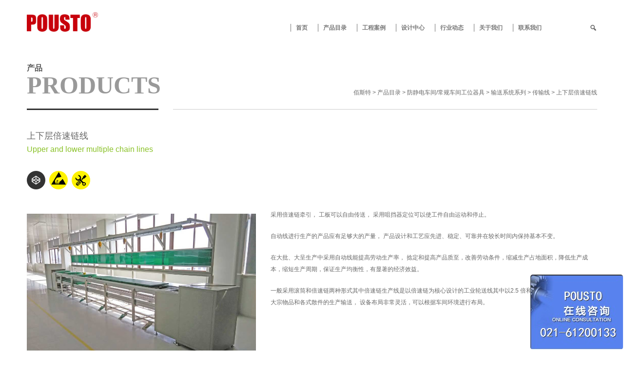

--- FILE ---
content_type: text/html; charset=UTF-8
request_url: http://www.pousto.com.cn/chanpin/chejiangongweiqiju/shusongxitongxilie/chuanshuxian/shangxiacengbeishulianxian/
body_size: 11954
content:
<!DOCTYPE html PUBLIC "-//W3C//DTD XHTML 1.0 Transitional//EN" "http://www.w3.org/TR/xhtml1/DTD/xhtml1-transitional.dtd">
<html xmlns="http://www.w3.org/1999/xhtml">

<head>
    <meta http-equiv="Content-Type" content="text/html; charset=utf-8" />
    <meta content="width=device-width, initial-scale=1, maximum-scale=1" name="viewport">
    <title>上下层倍数链线_佰斯特POUSTO</title>
    <meta name="keywords" content="上下层倍数链线_输送系统系列" />
    <meta name="description" content="自动线进行生产的产品应有足够大的产量， 产品设计和工艺应先进、稳定、可靠井在较长时间内保持基本不变。" />

    <link rel='dns-prefetch' href='//www.pousto.com.cn' />
<link rel='dns-prefetch' href='//s.w.org' />
<link rel="alternate" type="application/rss+xml" title="佰斯特 &raquo; 上下层倍速链线评论Feed" href="http://www.pousto.com.cn/chanpin/chejiangongweiqiju/shusongxitongxilie/chuanshuxian/shangxiacengbeishulianxian/feed/" />
		<script type="text/javascript">
			window._wpemojiSettings = {"baseUrl":"https:\/\/s.w.org\/images\/core\/emoji\/12.0.0-1\/72x72\/","ext":".png","svgUrl":"https:\/\/s.w.org\/images\/core\/emoji\/12.0.0-1\/svg\/","svgExt":".svg","source":{"concatemoji":"http:\/\/www.pousto.com.cn\/wp-includes\/js\/wp-emoji-release.min.js?ver=5.3.2"}};
			!function(e,a,t){var r,n,o,i,p=a.createElement("canvas"),s=p.getContext&&p.getContext("2d");function c(e,t){var a=String.fromCharCode;s.clearRect(0,0,p.width,p.height),s.fillText(a.apply(this,e),0,0);var r=p.toDataURL();return s.clearRect(0,0,p.width,p.height),s.fillText(a.apply(this,t),0,0),r===p.toDataURL()}function l(e){if(!s||!s.fillText)return!1;switch(s.textBaseline="top",s.font="600 32px Arial",e){case"flag":return!c([127987,65039,8205,9895,65039],[127987,65039,8203,9895,65039])&&(!c([55356,56826,55356,56819],[55356,56826,8203,55356,56819])&&!c([55356,57332,56128,56423,56128,56418,56128,56421,56128,56430,56128,56423,56128,56447],[55356,57332,8203,56128,56423,8203,56128,56418,8203,56128,56421,8203,56128,56430,8203,56128,56423,8203,56128,56447]));case"emoji":return!c([55357,56424,55356,57342,8205,55358,56605,8205,55357,56424,55356,57340],[55357,56424,55356,57342,8203,55358,56605,8203,55357,56424,55356,57340])}return!1}function d(e){var t=a.createElement("script");t.src=e,t.defer=t.type="text/javascript",a.getElementsByTagName("head")[0].appendChild(t)}for(i=Array("flag","emoji"),t.supports={everything:!0,everythingExceptFlag:!0},o=0;o<i.length;o++)t.supports[i[o]]=l(i[o]),t.supports.everything=t.supports.everything&&t.supports[i[o]],"flag"!==i[o]&&(t.supports.everythingExceptFlag=t.supports.everythingExceptFlag&&t.supports[i[o]]);t.supports.everythingExceptFlag=t.supports.everythingExceptFlag&&!t.supports.flag,t.DOMReady=!1,t.readyCallback=function(){t.DOMReady=!0},t.supports.everything||(n=function(){t.readyCallback()},a.addEventListener?(a.addEventListener("DOMContentLoaded",n,!1),e.addEventListener("load",n,!1)):(e.attachEvent("onload",n),a.attachEvent("onreadystatechange",function(){"complete"===a.readyState&&t.readyCallback()})),(r=t.source||{}).concatemoji?d(r.concatemoji):r.wpemoji&&r.twemoji&&(d(r.twemoji),d(r.wpemoji)))}(window,document,window._wpemojiSettings);
		</script>
		<style type="text/css">
img.wp-smiley,
img.emoji {
	display: inline !important;
	border: none !important;
	box-shadow: none !important;
	height: 1em !important;
	width: 1em !important;
	margin: 0 .07em !important;
	vertical-align: -0.1em !important;
	background: none !important;
	padding: 0 !important;
}
</style>
	<link rel='stylesheet' id='wp-block-library-css'  href='http://www.pousto.com.cn/wp-includes/css/dist/block-library/style.min.css?ver=5.3.2' type='text/css' media='all' />
<link rel='stylesheet' id='wp-pagenavi-css'  href='http://www.pousto.com.cn/wp-content/plugins/wp-pagenavi/pagenavi-css.css?ver=2.70' type='text/css' media='all' />
<link rel='stylesheet' id='megamenu-css'  href='http://www.pousto.com.cn/wp-content/uploads/maxmegamenu/style_zh_cn.css?ver=e3af60' type='text/css' media='all' />
<link rel='stylesheet' id='dashicons-css'  href='http://www.pousto.com.cn/wp-includes/css/dashicons.min.css?ver=5.3.2' type='text/css' media='all' />
<!--n2css--><script type='text/javascript' src='http://www.pousto.com.cn/wp-includes/js/jquery/jquery.js?ver=1.12.4-wp'></script>
<script type='text/javascript' src='http://www.pousto.com.cn/wp-includes/js/jquery/jquery-migrate.min.js?ver=1.4.1'></script>
<link rel='https://api.w.org/' href='http://www.pousto.com.cn/wp-json/' />
<link rel='prev' title='金属链板线' href='http://www.pousto.com.cn/chanpin/chejiangongweiqiju/shusongxitongxilie/chuanshuxian/jinshulianbanxian/' />
<link rel='next' title='上下层滚筒和皮带线' href='http://www.pousto.com.cn/chanpin/chejiangongweiqiju/shusongxitongxilie/chuanshuxian/shangxiacengguntonghepidaixian/' />
<link rel="canonical" href="http://www.pousto.com.cn/chanpin/chejiangongweiqiju/shusongxitongxilie/chuanshuxian/shangxiacengbeishulianxian/" />
<link rel='shortlink' href='http://www.pousto.com.cn/?p=1957' />
<link rel="alternate" type="application/json+oembed" href="http://www.pousto.com.cn/wp-json/oembed/1.0/embed?url=http%3A%2F%2Fwww.pousto.com.cn%2Fchanpin%2Fchejiangongweiqiju%2Fshusongxitongxilie%2Fchuanshuxian%2Fshangxiacengbeishulianxian%2F" />
<link rel="alternate" type="text/xml+oembed" href="http://www.pousto.com.cn/wp-json/oembed/1.0/embed?url=http%3A%2F%2Fwww.pousto.com.cn%2Fchanpin%2Fchejiangongweiqiju%2Fshusongxitongxilie%2Fchuanshuxian%2Fshangxiacengbeishulianxian%2F&#038;format=xml" />
<style type="text/css">/** Mega Menu CSS: fs **/</style>
    <script src="http://www.pousto.com.cn/wp-content/themes/webest360/js/jquery-1.9.1.min.js"></script>

    <link rel="stylesheet" type="text/css" href="http://www.pousto.com.cn/wp-content/themes/webest360/js/bootstrap.css" />
    <script type="text/javascript" src="http://www.pousto.com.cn/wp-content/themes/webest360/js/bootstrap.min.js"></script>

    <link href="https://cdn.bootcss.com/font-awesome/4.7.0/css/font-awesome.min.css" rel="stylesheet">
    <link href="http://www.pousto.com.cn/wp-content/themes/webest360/style.css" rel="stylesheet" type="text/css" />

<script>
var _hmt = _hmt || [];
(function() {
  var hm = document.createElement("script");
  hm.src = "https://hm.baidu.com/hm.js?477a7274f7b4003e7639ee56ac901f73";
  var s = document.getElementsByTagName("script")[0]; 
  s.parentNode.insertBefore(hm, s);
})();

(function(b,a,e,h,f,c,g,s){b[h]=b[h]||function(){(b[h].c=b[h].c||[]).push(arguments)};
b[h].s=!!c;g=a.getElementsByTagName(e)[0];s=a.createElement(e);
s.src="//s.union.360.cn/"+f+".js";s.defer=!0;s.async=!0;g.parentNode.insertBefore(s,g)
})(window,document,"script","_qha",421693,false);
</script>

</head>


<body>
    <header class="cls">
        <div class="hidden-sm hidden-xs col-md-3 np">
                            <h1 class="logo-title"><a href="/" class="logo">防静电工作台 · 佰斯特</a></h1>
                    </div>
        <div class="col-xs-12 col-sm-12 col-md-8 mega-wrap np">
            <div id="mega-menu-wrap-primary" class="mega-menu-wrap"><div class="mega-menu-toggle"><div class="mega-toggle-blocks-left"></div><div class="mega-toggle-blocks-center"></div><div class="mega-toggle-blocks-right"><div class='mega-toggle-block mega-menu-toggle-block mega-toggle-block-1' id='mega-toggle-block-1' tabindex='0'><span class='mega-toggle-label' role='button' aria-expanded='false'><span class='mega-toggle-label-closed'>MENU</span><span class='mega-toggle-label-open'>CLOSE</span></span></div></div></div><ul id="mega-menu-primary" class="mega-menu max-mega-menu mega-menu-horizontal mega-no-js" data-event="hover" data-effect="slide" data-effect-speed="200" data-effect-mobile="slide" data-effect-speed-mobile="200" data-panel-width="body" data-panel-inner-width="header" data-mobile-force-width="false" data-second-click="go" data-document-click="collapse" data-vertical-behaviour="standard" data-breakpoint="990" data-unbind="true"><li class='mega-menu-item mega-menu-item-type-custom mega-menu-item-object-custom mega-menu-item-home mega-align-bottom-left mega-menu-flyout mega-menu-item-73' id='mega-menu-item-73'><a class="mega-menu-link" href="http://www.pousto.com.cn/" tabindex="0">首页</a></li><li class='mega-menu-item mega-menu-item-type-taxonomy mega-menu-item-object-category mega-current-post-ancestor mega-menu-item-has-children mega-menu-megamenu mega-align-bottom-left mega-menu-grid mega-hide-on-mobile mega-disable-link mega-menu-item-181' id='mega-menu-item-181'><a class="mega-menu-link" tabindex="0" aria-haspopup="true" aria-expanded="false" role="button">产品目录<span class="mega-indicator"></span></a>
<ul class="mega-sub-menu">
<li class='mega-menu-row' id='mega-menu-181-0'>
	<ul class="mega-sub-menu">
<li class='mega-menu-column mega-menu-columns-4-of-12' id='mega-menu-181-0-0'>
		<ul class="mega-sub-menu">
<li class='mega-menu-item mega-menu-item-type-taxonomy mega-menu-item-object-category mega-current-post-ancestor mega-menu-item-has-children mega-disable-link mega-menu-item-760' id='mega-menu-item-760'><a class="mega-menu-link" tabindex="0">防静电车间/常规车间工位器具<span class="mega-indicator"></span></a>
			<ul class="mega-sub-menu">
<li class='mega-menu-item mega-menu-item-type-taxonomy mega-menu-item-object-category mega-menu-item-has-children mega-disable-link mega-menu-item-761' id='mega-menu-item-761'><a class="mega-menu-link" tabindex="0" aria-haspopup="true" aria-expanded="false" role="button">工作台车间系列<span class="mega-indicator"></span></a>
				<ul class="mega-sub-menu">
<li class='mega-menu-item mega-menu-item-type-taxonomy mega-menu-item-object-category mega-menu-item-767' id='mega-menu-item-767'><a class="mega-menu-link" href="http://www.pousto.com.cn/chanpin/chejiangongweiqiju/gongzuotaichejian/fangjingdiangongzuotai/">防静电工作台</a></li><li class='mega-menu-item mega-menu-item-type-taxonomy mega-menu-item-object-category mega-menu-item-765' id='mega-menu-item-765'><a class="mega-menu-link" href="http://www.pousto.com.cn/chanpin/chejiangongweiqiju/gongzuotaichejian/zhongxinggongzuotai/">重型工作台</a></li><li class='mega-menu-item mega-menu-item-type-taxonomy mega-menu-item-object-category mega-menu-item-764' id='mega-menu-item-764'><a class="mega-menu-link" href="http://www.pousto.com.cn/chanpin/chejiangongweiqiju/gongzuotaichejian/diandongshengjianggongzuotai/">电动升降工作台</a></li><li class='mega-menu-item mega-menu-item-type-taxonomy mega-menu-item-object-category mega-menu-item-766' id='mega-menu-item-766'><a class="mega-menu-link" href="http://www.pousto.com.cn/chanpin/chejiangongweiqiju/gongzuotaichejian/lvhejingongzuotai/">铝合金工作台</a></li><li class='mega-menu-item mega-menu-item-type-taxonomy mega-menu-item-object-category mega-menu-item-762' id='mega-menu-item-762'><a class="mega-menu-link" href="http://www.pousto.com.cn/chanpin/chejiangongweiqiju/gongzuotaichejian/buxiuganggongzuotai/">不锈钢工作台</a></li>				</ul>
</li><li class='mega-menu-item mega-menu-item-type-taxonomy mega-menu-item-object-category mega-current-post-ancestor mega-menu-item-has-children mega-disable-link mega-menu-item-780' id='mega-menu-item-780'><a class="mega-menu-link" tabindex="0" aria-haspopup="true" aria-expanded="false" role="button">输送系统系列<span class="mega-indicator"></span></a>
				<ul class="mega-sub-menu">
<li class='mega-menu-item mega-menu-item-type-taxonomy mega-menu-item-object-category mega-current-post-ancestor mega-current-menu-parent mega-current-post-parent mega-menu-item-785' id='mega-menu-item-785'><a class="mega-menu-link" href="http://www.pousto.com.cn/chanpin/chejiangongweiqiju/shusongxitongxilie/chuanshuxian/">传输线</a></li><li class='mega-menu-item mega-menu-item-type-taxonomy mega-menu-item-object-category mega-menu-item-791' id='mega-menu-item-791'><a class="mega-menu-link" href="http://www.pousto.com.cn/chanpin/chejiangongweiqiju/shusongxitongxilie/chuanshuxian-fujian/">传输线附件</a></li>				</ul>
</li><li class='mega-menu-item mega-menu-item-type-taxonomy mega-menu-item-object-category mega-menu-item-has-children mega-disable-link mega-menu-item-769' id='mega-menu-item-769'><a class="mega-menu-link" tabindex="0" aria-haspopup="true" aria-expanded="false" role="button">工作椅系列<span class="mega-indicator"></span></a>
				<ul class="mega-sub-menu">
<li class='mega-menu-item mega-menu-item-type-taxonomy mega-menu-item-object-category mega-menu-item-772' id='mega-menu-item-772'><a class="mega-menu-link" href="http://www.pousto.com.cn/chanpin/chejiangongweiqiju/gongzuoyixilie/fangjingdiangongzuoyi/">防静电工作椅</a></li>				</ul>
</li><li class='mega-menu-item mega-menu-item-type-taxonomy mega-menu-item-object-category mega-menu-item-has-children mega-disable-link mega-menu-item-792' id='mega-menu-item-792'><a class="mega-menu-link" tabindex="0" aria-haspopup="true" aria-expanded="false" role="button">防静电工具柜/置物柜/更衣柜系列<span class="mega-indicator"></span></a>
				<ul class="mega-sub-menu">
<li class='mega-menu-item mega-menu-item-type-taxonomy mega-menu-item-object-category mega-menu-item-1991' id='mega-menu-item-1991'><a class="mega-menu-link" href="http://www.pousto.com.cn/chanpin/chejiangongweiqiju/fangjingdiangongjugui-zhiwugui-ai/fangjingdiangongjugui/">防静电工具柜</a></li><li class='mega-menu-item mega-menu-item-type-taxonomy mega-menu-item-object-category mega-menu-item-1990' id='mega-menu-item-1990'><a class="mega-menu-link" href="http://www.pousto.com.cn/chanpin/chejiangongweiqiju/fangjingdiangongjugui-zhiwugui-ai/xinkuanfangjingdiangongjugui/">新款防静电工具柜</a></li><li class='mega-menu-item mega-menu-item-type-taxonomy mega-menu-item-object-category mega-menu-item-1988' id='mega-menu-item-1988'><a class="mega-menu-link" href="http://www.pousto.com.cn/chanpin/chejiangongweiqiju/fangjingdiangongjugui-zhiwugui-ai/chengzhongxinghuogui/">承重型货柜</a></li><li class='mega-menu-item mega-menu-item-type-taxonomy mega-menu-item-object-category mega-menu-item-1987' id='mega-menu-item-1987'><a class="mega-menu-link" href="http://www.pousto.com.cn/chanpin/chejiangongweiqiju/fangjingdiangongjugui-zhiwugui-ai/mijixinghuogui/">密集型货柜</a></li><li class='mega-menu-item mega-menu-item-type-taxonomy mega-menu-item-object-category mega-menu-item-1992' id='mega-menu-item-1992'><a class="mega-menu-link" href="http://www.pousto.com.cn/chanpin/chejiangongweiqiju/fangjingdiangongjugui-zhiwugui-ai/lingjiangui/">零件柜</a></li><li class='mega-menu-item mega-menu-item-type-taxonomy mega-menu-item-object-category mega-menu-item-1989' id='mega-menu-item-1989'><a class="mega-menu-link" href="http://www.pousto.com.cn/chanpin/chejiangongweiqiju/fangjingdiangongjugui-zhiwugui-ai/wenjiangui/">文件柜</a></li>				</ul>
</li><li class='mega-menu-item mega-menu-item-type-taxonomy mega-menu-item-object-category mega-menu-item-has-children mega-disable-link mega-menu-item-773' id='mega-menu-item-773'><a class="mega-menu-link" tabindex="0" aria-haspopup="true" aria-expanded="false" role="button">推车系列<span class="mega-indicator"></span></a>
				<ul class="mega-sub-menu">
<li class='mega-menu-item mega-menu-item-type-taxonomy mega-menu-item-object-category mega-menu-item-776' id='mega-menu-item-776'><a class="mega-menu-link" href="http://www.pousto.com.cn/chanpin/chejiangongweiqiju/tuichexilie/fangjingdiantuiche/">防静电推车</a></li><li class='mega-menu-item mega-menu-item-type-taxonomy mega-menu-item-object-category mega-menu-item-777' id='mega-menu-item-777'><a class="mega-menu-link" href="http://www.pousto.com.cn/chanpin/chejiangongweiqiju/tuichexilie/jingyintuiche/">静音推车</a></li><li class='mega-menu-item mega-menu-item-type-taxonomy mega-menu-item-object-category mega-menu-item-774' id='mega-menu-item-774'><a class="mega-menu-link" href="http://www.pousto.com.cn/chanpin/chejiangongweiqiju/tuichexilie/diytuiche/">DIY推车</a></li><li class='mega-menu-item mega-menu-item-type-taxonomy mega-menu-item-object-category mega-menu-item-775' id='mega-menu-item-775'><a class="mega-menu-link" href="http://www.pousto.com.cn/chanpin/chejiangongweiqiju/tuichexilie/fangjingdianzhouzhuanche/">防静电周转车</a></li>				</ul>
</li><li class='mega-menu-item mega-menu-item-type-taxonomy mega-menu-item-object-category mega-menu-item-779' id='mega-menu-item-779'><a class="mega-menu-link" href="http://www.pousto.com.cn/chanpin/chejiangongweiqiju/dianqixitong/">电气系统</a></li><li class='mega-menu-item mega-menu-item-type-taxonomy mega-menu-item-object-category mega-menu-item-778' id='mega-menu-item-778'><a class="mega-menu-link" href="http://www.pousto.com.cn/chanpin/chejiangongweiqiju/yanwujinghuaxitongxilie/">烟雾净化系统系列</a></li><li class='mega-menu-item mega-menu-item-type-taxonomy mega-menu-item-object-category mega-menu-item-768' id='mega-menu-item-768'><a class="mega-menu-link" href="http://www.pousto.com.cn/chanpin/chejiangongweiqiju/gongzuotaifujian/">工作台附件</a></li><li class='mega-menu-item mega-menu-item-type-taxonomy mega-menu-item-object-category mega-menu-item-has-children mega-menu-item-7353' id='mega-menu-item-7353'><a class="mega-menu-link" href="http://www.pousto.com.cn/chanpin/chejiangongweiqiju/guangxuepingtai/" aria-haspopup="true" aria-expanded="false">光学平台<span class="mega-indicator"></span></a>
				<ul class="mega-sub-menu">
<li class='mega-menu-item mega-menu-item-type-taxonomy mega-menu-item-object-category mega-menu-item-7358' id='mega-menu-item-7358'><a class="mega-menu-link" href="http://www.pousto.com.cn/chanpin/chejiangongweiqiju/guangxuepingtai/zunigezhenguangxuepingtai/">阻尼隔振光学平台</a></li><li class='mega-menu-item mega-menu-item-type-taxonomy mega-menu-item-object-category mega-menu-item-7357' id='mega-menu-item-7357'><a class="mega-menu-link" href="http://www.pousto.com.cn/chanpin/chejiangongweiqiju/guangxuepingtai/qifugezhenguangxuepingtai/">气浮隔振光学平台</a></li><li class='mega-menu-item mega-menu-item-type-taxonomy mega-menu-item-object-category mega-menu-item-7356' id='mega-menu-item-7356'><a class="mega-menu-link" href="http://www.pousto.com.cn/chanpin/chejiangongweiqiju/guangxuepingtai/daxingpinjieguangxuepingtai/">大型拼接光学平台</a></li><li class='mega-menu-item mega-menu-item-type-taxonomy mega-menu-item-object-category mega-menu-item-7355' id='mega-menu-item-7355'><a class="mega-menu-link" href="http://www.pousto.com.cn/chanpin/chejiangongweiqiju/guangxuepingtai/guangxuemianbaoban/">光学面包板</a></li><li class='mega-menu-item mega-menu-item-type-taxonomy mega-menu-item-object-category mega-menu-item-7354' id='mega-menu-item-7354'><a class="mega-menu-link" href="http://www.pousto.com.cn/chanpin/chejiangongweiqiju/guangxuepingtai/guangxuepingtaiyiqijia/">光学平台仪器架</a></li>				</ul>
</li>			</ul>
</li>		</ul>
</li><li class='mega-menu-column mega-menu-columns-4-of-12' id='mega-menu-181-0-1'>
		<ul class="mega-sub-menu">
<li class='mega-menu-item mega-menu-item-type-taxonomy mega-menu-item-object-category mega-menu-item-has-children mega-disable-link mega-menu-item-754' id='mega-menu-item-754'><a class="mega-menu-link" tabindex="0">防静电实时监控和智能化制造<span class="mega-indicator"></span></a>
			<ul class="mega-sub-menu">
<li class='mega-menu-item mega-menu-item-type-taxonomy mega-menu-item-object-category mega-menu-item-756' id='mega-menu-item-756'><a class="mega-menu-link" href="http://www.pousto.com.cn/chanpin/fangjingdian-jiankong/fangjingdianshishijiankong/">防静电实时监控</a></li><li class='mega-menu-item mega-menu-item-type-taxonomy mega-menu-item-object-category mega-menu-item-759' id='mega-menu-item-759'><a class="mega-menu-link" href="http://www.pousto.com.cn/chanpin/fangjingdian-jiankong/jingdianxiaochulizifengjixilie/">静电消除离子风机系列</a></li><li class='mega-menu-item mega-menu-item-type-taxonomy mega-menu-item-object-category mega-menu-item-757' id='mega-menu-item-757'><a class="mega-menu-link" href="http://www.pousto.com.cn/chanpin/fangjingdian-jiankong/fangjingdianjianceyiqixilie/">防静电检测仪器系列</a></li><li class='mega-menu-item mega-menu-item-type-taxonomy mega-menu-item-object-category mega-menu-item-755' id='mega-menu-item-755'><a class="mega-menu-link" href="http://www.pousto.com.cn/chanpin/fangjingdian-jiankong/fangjingdianpeitaochanpin/">防静电配套产品</a></li><li class='mega-menu-item mega-menu-item-type-taxonomy mega-menu-item-object-category mega-menu-item-758' id='mega-menu-item-758'><a class="mega-menu-link" href="http://www.pousto.com.cn/chanpin/fangjingdian-jiankong/fangjingdianfangchaoguixilie/">防静电防潮柜系列</a></li><li class='mega-menu-item mega-menu-item-type-taxonomy mega-menu-item-object-category mega-menu-item-5860' id='mega-menu-item-5860'><a class="mega-menu-link" href="http://www.pousto.com.cn/chanpin/fangjingdian-jiankong/baisiteesdshengchanhuanjingshishi/">佰斯特ESD生产环境实时管理系统</a></li><li class='mega-menu-item mega-menu-item-type-taxonomy mega-menu-item-object-category mega-menu-item-5865' id='mega-menu-item-5865'><a class="mega-menu-link" href="http://www.pousto.com.cn/chanpin/fangjingdian-jiankong/zhinengdianziwuliaojia/">智能电子物料架</a></li><li class='mega-menu-item mega-menu-item-type-taxonomy mega-menu-item-object-category mega-menu-item-5861' id='mega-menu-item-5861'><a class="mega-menu-link" href="http://www.pousto.com.cn/chanpin/fangjingdian-jiankong/shuxianshizhinengfangjingdianhuojia/">数显式智能防静电货架</a></li><li class='mega-menu-item mega-menu-item-type-taxonomy mega-menu-item-object-category mega-menu-item-5866' id='mega-menu-item-5866'><a class="mega-menu-link" href="http://www.pousto.com.cn/chanpin/fangjingdian-jiankong/dianzibiaoqianjianhuoxitong/">电子标签拣货系统</a></li><li class='mega-menu-item mega-menu-item-type-taxonomy mega-menu-item-object-category mega-menu-item-5864' id='mega-menu-item-5864'><a class="mega-menu-link" href="http://www.pousto.com.cn/chanpin/fangjingdian-jiankong/zhinengwuliucangchuxitong/">智能物流仓储系统</a></li><li class='mega-menu-item mega-menu-item-type-taxonomy mega-menu-item-object-category mega-menu-item-5862' id='mega-menu-item-5862'><a class="mega-menu-link" href="http://www.pousto.com.cn/chanpin/fangjingdian-jiankong/zhinengmijixinghuogui/">智能密集型货柜</a></li><li class='mega-menu-item mega-menu-item-type-taxonomy mega-menu-item-object-category mega-menu-item-5863' id='mega-menu-item-5863'><a class="mega-menu-link" href="http://www.pousto.com.cn/chanpin/fangjingdian-jiankong/zhinengguixilie/">智能柜系列</a></li>			</ul>
</li><li class='mega-menu-item mega-menu-item-type-taxonomy mega-menu-item-object-category mega-menu-item-has-children mega-disable-link mega-menu-item-744' id='mega-menu-item-744'><a class="mega-menu-link" tabindex="0">防静电/常规车间周边产品<span class="mega-indicator"></span></a>
			<ul class="mega-sub-menu">
<li class='mega-menu-item mega-menu-item-type-taxonomy mega-menu-item-object-category mega-menu-item-has-children mega-disable-link mega-menu-item-750' id='mega-menu-item-750'><a class="mega-menu-link" tabindex="0" aria-haspopup="true" aria-expanded="false" role="button">货架系列<span class="mega-indicator"></span></a>
				<ul class="mega-sub-menu">
<li class='mega-menu-item mega-menu-item-type-taxonomy mega-menu-item-object-category mega-menu-item-752' id='mega-menu-item-752'><a class="mega-menu-link" href="http://www.pousto.com.cn/chanpin/chejian-zhoubian-chanpin/huojiaxilie/fangjingdianhuojia/">防静电货架</a></li><li class='mega-menu-item mega-menu-item-type-taxonomy mega-menu-item-object-category mega-menu-item-751' id='mega-menu-item-751'><a class="mega-menu-link" href="http://www.pousto.com.cn/chanpin/chejian-zhoubian-chanpin/huojiaxilie/cangchuhuojia/">仓储货架</a></li>				</ul>
</li><li class='mega-menu-item mega-menu-item-type-taxonomy mega-menu-item-object-category mega-menu-item-747' id='mega-menu-item-747'><a class="mega-menu-link" href="http://www.pousto.com.cn/chanpin/chejian-zhoubian-chanpin/gongjuchexilie/">工具柜系列</a></li><li class='mega-menu-item mega-menu-item-type-taxonomy mega-menu-item-object-category mega-menu-item-746' id='mega-menu-item-746'><a class="mega-menu-link" href="http://www.pousto.com.cn/chanpin/chejian-zhoubian-chanpin/zhouzhuanxiang-tuopanxilie/">周转箱/托盘系列</a></li><li class='mega-menu-item mega-menu-item-type-taxonomy mega-menu-item-object-category mega-menu-item-749' id='mega-menu-item-749'><a class="mega-menu-link" href="http://www.pousto.com.cn/chanpin/chejian-zhoubian-chanpin/wupinzhenglijiaxilie/">物品整理架系列</a></li><li class='mega-menu-item mega-menu-item-type-taxonomy mega-menu-item-object-category mega-menu-item-748' id='mega-menu-item-748'><a class="mega-menu-link" href="http://www.pousto.com.cn/chanpin/chejian-zhoubian-chanpin/banyunshebei/">搬运设备</a></li><li class='mega-menu-item mega-menu-item-type-taxonomy mega-menu-item-object-category mega-menu-item-745' id='mega-menu-item-745'><a class="mega-menu-link" href="http://www.pousto.com.cn/chanpin/chejian-zhoubian-chanpin/gerenfanghuxilie/">个人防护系列</a></li>			</ul>
</li>		</ul>
</li><li class='mega-menu-column mega-menu-columns-4-of-12' id='mega-menu-181-0-2'>
		<ul class="mega-sub-menu">
<li class='mega-menu-item mega-menu-item-type-taxonomy mega-menu-item-object-category mega-menu-item-has-children mega-disable-link mega-menu-item-723' id='mega-menu-item-723'><a class="mega-menu-link" tabindex="0">实验室家具/实验室周边产品<span class="mega-indicator"></span></a>
			<ul class="mega-sub-menu">
<li class='mega-menu-item mega-menu-item-type-taxonomy mega-menu-item-object-category mega-menu-item-725' id='mega-menu-item-725'><a class="mega-menu-link" href="http://www.pousto.com.cn/chanpin/shiyanshi-chanpin/shiyanshigongchengshiyantaixilie/">实验室工程实验台系列</a></li><li class='mega-menu-item mega-menu-item-type-taxonomy mega-menu-item-object-category mega-menu-item-727' id='mega-menu-item-727'><a class="mega-menu-link" href="http://www.pousto.com.cn/chanpin/shiyanshi-chanpin/shiyanshitongfengguixilie/">实验室通风柜系列</a></li><li class='mega-menu-item mega-menu-item-type-taxonomy mega-menu-item-object-category mega-menu-item-729' id='mega-menu-item-729'><a class="mega-menu-link" href="http://www.pousto.com.cn/chanpin/shiyanshi-chanpin/fangbaogui-weixianpincunchuguicao/">防爆柜/危险品存储柜系列</a></li><li class='mega-menu-item mega-menu-item-type-taxonomy mega-menu-item-object-category mega-menu-item-730' id='mega-menu-item-730'><a class="mega-menu-link" href="http://www.pousto.com.cn/chanpin/shiyanshi-chanpin/shiyanshigaoguichuwuguixi/">实验室高柜、储物柜系列</a></li><li class='mega-menu-item mega-menu-item-type-taxonomy mega-menu-item-object-category mega-menu-item-724' id='mega-menu-item-724'><a class="mega-menu-link" href="http://www.pousto.com.cn/chanpin/shiyanshi-chanpin/jinghuashi-hengwenhengshishigongbai/">净化室/恒温恒湿室工程</a></li><li class='mega-menu-item mega-menu-item-type-taxonomy mega-menu-item-object-category mega-menu-item-726' id='mega-menu-item-726'><a class="mega-menu-link" href="http://www.pousto.com.cn/chanpin/shiyanshi-chanpin/shiyanshitongfenggongcheng/">实验室通风工程</a></li><li class='mega-menu-item mega-menu-item-type-taxonomy mega-menu-item-object-category mega-menu-item-728' id='mega-menu-item-728'><a class="mega-menu-link" href="http://www.pousto.com.cn/chanpin/shiyanshi-chanpin/shiyanshipeijian/">实验室配件</a></li>			</ul>
</li><li class='mega-menu-item mega-menu-item-type-taxonomy mega-menu-item-object-category mega-menu-item-has-children mega-disable-link mega-menu-item-731' id='mega-menu-item-731'><a class="mega-menu-link" tabindex="0">控制台及周边产品<span class="mega-indicator"></span></a>
			<ul class="mega-sub-menu">
<li class='mega-menu-item mega-menu-item-type-taxonomy mega-menu-item-object-category mega-menu-item-732' id='mega-menu-item-732'><a class="mega-menu-link" href="http://www.pousto.com.cn/chanpin/kongzhitaijizhoubianchanpin/kongzhitai/">控制台</a></li><li class='mega-menu-item mega-menu-item-type-taxonomy mega-menu-item-object-category mega-menu-item-2282' id='mega-menu-item-2282'><a class="mega-menu-link" href="http://www.pousto.com.cn/chanpin/kongzhitaijizhoubianchanpin/kongzhitaizhoubianchanpin/">控制台周边产品</a></li>			</ul>
</li><li class='mega-menu-item mega-menu-item-type-taxonomy mega-menu-item-object-category mega-menu-item-has-children mega-disable-link mega-menu-item-736' id='mega-menu-item-736'><a class="mega-menu-link" tabindex="0">车间类办公台/办公室周边产品<span class="mega-indicator"></span></a>
			<ul class="mega-sub-menu">
<li class='mega-menu-item mega-menu-item-type-taxonomy mega-menu-item-object-category mega-menu-item-738' id='mega-menu-item-738'><a class="mega-menu-link" href="http://www.pousto.com.cn/chanpin/bangongtai-bangongshia/bangongzhuoxilie/">办公桌系列</a></li><li class='mega-menu-item mega-menu-item-type-taxonomy mega-menu-item-object-category mega-menu-item-737' id='mega-menu-item-737'><a class="mega-menu-link" href="http://www.pousto.com.cn/chanpin/bangongtai-bangongshia/huiyizhuoxilie/">会议桌系列</a></li><li class='mega-menu-item mega-menu-item-type-taxonomy mega-menu-item-object-category mega-menu-item-739' id='mega-menu-item-739'><a class="mega-menu-link" href="http://www.pousto.com.cn/chanpin/bangongtai-bangongshia/bangongyixilie/">办公椅系列</a></li><li class='mega-menu-item mega-menu-item-type-taxonomy mega-menu-item-object-category mega-menu-item-741' id='mega-menu-item-741'><a class="mega-menu-link" href="http://www.pousto.com.cn/chanpin/bangongtai-bangongshia/shafaxilie/">沙发系列</a></li><li class='mega-menu-item mega-menu-item-type-taxonomy mega-menu-item-object-category mega-menu-item-740' id='mega-menu-item-740'><a class="mega-menu-link" href="http://www.pousto.com.cn/chanpin/bangongtai-bangongshia/wenjianguixilie/">文件柜系列</a></li><li class='mega-menu-item mega-menu-item-type-taxonomy mega-menu-item-object-category mega-menu-item-743' id='mega-menu-item-743'><a class="mega-menu-link" href="http://www.pousto.com.cn/chanpin/bangongtai-bangongshia/canzhuoyixilie/">餐桌椅系列</a></li>			</ul>
</li>		</ul>
</li>	</ul>
</li><li class='mega-menu-row' id='mega-menu-181-1'>
	<ul class="mega-sub-menu">
<li class='mega-menu-column mega-menu-columns-4-of-12' id='mega-menu-181-1-0'></li><li class='mega-menu-column mega-menu-columns-4-of-12' id='mega-menu-181-1-1'></li><li class='mega-menu-column mega-menu-columns-4-of-12' id='mega-menu-181-1-2'></li>	</ul>
</li></ul>
</li><li class='mega-menu-item mega-menu-item-type-taxonomy mega-menu-item-object-category mega-current-post-ancestor mega-align-bottom-left mega-menu-flyout mega-hide-on-desktop mega-menu-item-328' id='mega-menu-item-328'><a class="mega-menu-link" href="http://www.pousto.com.cn/chanpin/" tabindex="0">产品目录</a></li><li class='mega-wide mega-menu-item mega-menu-item-type-taxonomy mega-menu-item-object-category mega-menu-item-has-children mega-align-bottom-left mega-menu-flyout mega-menu-item-287 wide' id='mega-menu-item-287'><a class="mega-menu-link" href="http://www.pousto.com.cn/gongchenganli/" aria-haspopup="true" aria-expanded="false" tabindex="0">工程案例<span class="mega-indicator"></span></a>
<ul class="mega-sub-menu">
<li class='mega-menu-item mega-menu-item-type-taxonomy mega-menu-item-object-category mega-menu-item-793' id='mega-menu-item-793'><a class="mega-menu-link" href="http://www.pousto.com.cn/gongchenganli/chejiangongwei-qiju-anli/">防静电车间/常规车间工位器具</a></li><li class='mega-menu-item mega-menu-item-type-taxonomy mega-menu-item-object-category mega-menu-item-710' id='mega-menu-item-710'><a class="mega-menu-link" href="http://www.pousto.com.cn/gongchenganli/chejian-zhoubian-anli/">防静电/常规车间周边产品</a></li><li class='mega-menu-item mega-menu-item-type-taxonomy mega-menu-item-object-category mega-menu-item-711' id='mega-menu-item-711'><a class="mega-menu-link" href="http://www.pousto.com.cn/gongchenganli/fangjingdian-jiankong-anli/">防静电实时监控/静电检测及消除</a></li><li class='mega-menu-item mega-menu-item-type-taxonomy mega-menu-item-object-category mega-menu-item-707' id='mega-menu-item-707'><a class="mega-menu-link" href="http://www.pousto.com.cn/gongchenganli/shiyanshi-chanpin-anli/">实验室家具/实验室周边产品</a></li><li class='mega-menu-item mega-menu-item-type-taxonomy mega-menu-item-object-category mega-menu-item-708' id='mega-menu-item-708'><a class="mega-menu-link" href="http://www.pousto.com.cn/gongchenganli/kongzhitai-jiankongtai-anli/">控制台及监控台/监控室周边产品</a></li><li class='mega-menu-item mega-menu-item-type-taxonomy mega-menu-item-object-category mega-menu-item-709' id='mega-menu-item-709'><a class="mega-menu-link" href="http://www.pousto.com.cn/gongchenganli/bangongtai-bangongshia-anli/">车间类办公台/办公室周边产品</a></li></ul>
</li><li class='mega-menu-item mega-menu-item-type-taxonomy mega-menu-item-object-category mega-menu-item-has-children mega-align-bottom-left mega-menu-flyout mega-menu-item-714' id='mega-menu-item-714'><a class="mega-menu-link" href="http://www.pousto.com.cn/sheji-zhongxin/" aria-haspopup="true" aria-expanded="false" tabindex="0">设计中心<span class="mega-indicator"></span></a>
<ul class="mega-sub-menu">
<li class='mega-menu-item mega-menu-item-type-taxonomy mega-menu-item-object-category mega-menu-item-715' id='mega-menu-item-715'><a class="mega-menu-link" href="http://www.pousto.com.cn/sheji-zhongxin/3ds/">3DS</a></li><li class='mega-menu-item mega-menu-item-type-taxonomy mega-menu-item-object-category mega-menu-item-716' id='mega-menu-item-716'><a class="mega-menu-link" href="http://www.pousto.com.cn/sheji-zhongxin/su/">SU</a></li><li class='mega-menu-item mega-menu-item-type-taxonomy mega-menu-item-object-category mega-menu-item-719' id='mega-menu-item-719'><a class="mega-menu-link" href="http://www.pousto.com.cn/sheji-zhongxin/pingmiancad/">平面CAD</a></li><li class='mega-menu-item mega-menu-item-type-taxonomy mega-menu-item-object-category mega-menu-item-720' id='mega-menu-item-720'><a class="mega-menu-link" href="http://www.pousto.com.cn/sheji-zhongxin/liticad/">立体CAD</a></li><li class='mega-menu-item mega-menu-item-type-taxonomy mega-menu-item-object-category mega-menu-item-717' id='mega-menu-item-717'><a class="mega-menu-link" href="http://www.pousto.com.cn/sheji-zhongxin/sanshitu/">三视图</a></li><li class='mega-menu-item mega-menu-item-type-taxonomy mega-menu-item-object-category mega-menu-item-721' id='mega-menu-item-721'><a class="mega-menu-link" href="http://www.pousto.com.cn/sheji-zhongxin/shimiancailiao/">饰面材料</a></li><li class='mega-menu-item mega-menu-item-type-taxonomy mega-menu-item-object-category mega-menu-item-718' id='mega-menu-item-718'><a class="mega-menu-link" href="http://www.pousto.com.cn/sheji-zhongxin/chanpinshouce/">产品手册</a></li></ul>
</li><li class='mega-menu-item mega-menu-item-type-taxonomy mega-menu-item-object-category mega-align-bottom-left mega-menu-flyout mega-menu-item-292' id='mega-menu-item-292'><a class="mega-menu-link" href="http://www.pousto.com.cn/xinwen/" tabindex="0">行业动态</a></li><li class='mega-menu-item mega-menu-item-type-post_type mega-menu-item-object-page mega-menu-item-has-children mega-align-bottom-left mega-menu-flyout mega-menu-item-74' id='mega-menu-item-74'><a class="mega-menu-link" href="http://www.pousto.com.cn/guanyuwomen/" aria-haspopup="true" aria-expanded="false" tabindex="0">关于我们<span class="mega-indicator"></span></a>
<ul class="mega-sub-menu">
<li class='mega-menu-item mega-menu-item-type-post_type mega-menu-item-object-page mega-menu-item-75' id='mega-menu-item-75'><a class="mega-menu-link" href="http://www.pousto.com.cn/guanyuwomen/gongsijianjie/">公司简介</a></li><li class='mega-menu-item mega-menu-item-type-post_type mega-menu-item-object-page mega-menu-item-77' id='mega-menu-item-77'><a class="mega-menu-link" href="http://www.pousto.com.cn/guanyuwomen/fazhanlicheng/">发展历程</a></li><li class='mega-menu-item mega-menu-item-type-post_type mega-menu-item-object-page mega-menu-item-76' id='mega-menu-item-76'><a class="mega-menu-link" href="http://www.pousto.com.cn/guanyuwomen/hezuohuoban/">合作伙伴</a></li><li class='mega-menu-item mega-menu-item-type-post_type mega-menu-item-object-page mega-menu-item-78' id='mega-menu-item-78'><a class="mega-menu-link" href="http://www.pousto.com.cn/guanyuwomen/chanpintese/">产品特色</a></li></ul>
</li><li class='mega-menu-item mega-menu-item-type-post_type mega-menu-item-object-page mega-menu-item-has-children mega-align-bottom-left mega-menu-flyout mega-menu-item-79' id='mega-menu-item-79'><a class="mega-menu-link" href="http://www.pousto.com.cn/lianxiwomen/" aria-haspopup="true" aria-expanded="false" tabindex="0">联系我们<span class="mega-indicator"></span></a>
<ul class="mega-sub-menu">
<li class='mega-menu-item mega-menu-item-type-post_type mega-menu-item-object-page mega-menu-item-796' id='mega-menu-item-796'><a class="mega-menu-link" href="http://www.pousto.com.cn/lianxiwomen/zhanting/">展厅</a></li><li class='mega-menu-item mega-menu-item-type-post_type mega-menu-item-object-page mega-menu-item-797' id='mega-menu-item-797'><a class="mega-menu-link" href="http://www.pousto.com.cn/lianxiwomen/jingxiaodaili/">经销代理</a></li><li class='mega-menu-item mega-menu-item-type-post_type mega-menu-item-object-page mega-menu-item-81' id='mega-menu-item-81'><a class="mega-menu-link" href="http://www.pousto.com.cn/lianxiwomen/">联系我们</a></li><li class='mega-menu-item mega-menu-item-type-custom mega-menu-item-object-custom mega-menu-item-798' id='mega-menu-item-798'><a class="mega-menu-link" href="#">线上商城</a></li><li class='mega-menu-item mega-menu-item-type-custom mega-menu-item-object-custom mega-menu-item-799' id='mega-menu-item-799'><a class="mega-menu-link" href="#">微信</a></li><li class='mega-menu-item mega-menu-item-type-custom mega-menu-item-object-custom mega-menu-item-800' id='mega-menu-item-800'><a class="mega-menu-link" href="#">微博</a></li><li class='mega-menu-item mega-menu-item-type-custom mega-menu-item-object-custom mega-menu-item-801' id='mega-menu-item-801'><a class="mega-menu-link" href="#">Facebook</a></li></ul>
</li></ul></div>        </div>
        <div class="hidden-sm hidden-xs col-md-1 np">
            <div id="mega-menu-wrap-second" class="mega-menu-wrap"><div class="mega-menu-toggle"><div class="mega-toggle-blocks-left"></div><div class="mega-toggle-blocks-center"></div><div class="mega-toggle-blocks-right"><div class='mega-toggle-block mega-menu-toggle-block mega-toggle-block-1' id='mega-toggle-block-1' tabindex='0'><span class='mega-toggle-label' role='button' aria-expanded='false'><span class='mega-toggle-label-closed'>MENU</span><span class='mega-toggle-label-open'>MENU</span></span></div></div></div><ul id="mega-menu-second" class="mega-menu max-mega-menu mega-menu-horizontal mega-no-js" data-event="hover" data-effect="fade_up" data-effect-speed="200" data-effect-mobile="disabled" data-effect-speed-mobile="0" data-panel-width="body" data-panel-inner-width="header" data-mobile-force-width="false" data-second-click="go" data-document-click="collapse" data-vertical-behaviour="standard" data-breakpoint="991" data-unbind="true"><li class='mega-menu-item mega-menu-item-type-custom mega-menu-item-object-custom mega-menu-item-has-children mega-align-bottom-left mega-menu-flyout mega-hide-arrow mega-has-icon mega-icon-left mega-hide-text mega-menu-item-443' id='mega-menu-item-443'><a class="dashicons-admin-site-alt2 mega-menu-link" href="#" aria-haspopup="true" aria-expanded="false" tabindex="0" aria-label="语言"><span class="mega-indicator"></span></a>
<ul class="mega-sub-menu">
<li class='mega-menu-item mega-menu-item-type-custom mega-menu-item-object-custom mega-disable-link mega-menu-item-446' id='mega-menu-item-446'><a class="mega-menu-link" tabindex="0">选择地区/语言</a></li><li class='mega-lang-item mega-lang-item-23 mega-lang-item-zh mega-current-lang mega-lang-item-first mega-menu-item mega-menu-item-type-custom mega-menu-item-object-custom mega-menu-item-442-zh lang-item lang-item-23 lang-item-zh current-lang lang-item-first' id='mega-menu-item-442-zh'><a class="mega-menu-link" href="http://www.pousto.com.cn/chanpin/chejiangongweiqiju/shusongxitongxilie/chuanshuxian/shangxiacengbeishulianxian/">中文</a></li></ul>
</li><li class='mega-menu-item mega-menu-item-type-custom mega-menu-item-object-custom mega-menu-item-has-children mega-menu-megamenu mega-align-bottom-left mega-menu-grid mega-hide-arrow mega-has-icon mega-icon-left mega-hide-text mega-menu-item-445' id='mega-menu-item-445'><a class="dashicons-search mega-menu-link" href="#" aria-haspopup="true" aria-expanded="false" tabindex="0" aria-label="search"><span class="mega-indicator"></span></a>
<ul class="mega-sub-menu">
<li class='mega-menu-row' id='mega-menu-445-0'>
	<ul class="mega-sub-menu">
<li class='mega-menu-column mega-menu-columns-12-of-12' id='mega-menu-445-0-0'>
		<ul class="mega-sub-menu">
<li class='mega-menu-item mega-menu-item-type-widget widget_search mega-menu-item-search-3' id='mega-menu-item-search-3'><form role="search" method="get" id="searchform" class="searchform" action="http://www.pousto.com.cn/">
    <input type="text" value="Search" name="s" id="s" value="Search"  data-frmval="Search" /><input type="submit" id="searchsubmit" value="Search" class="search_btn" />
</form>
<script type="text/javascript">
function clearinput($input){
	$($input).focus(function(){
		var txt_value = $(this).val(); // 得到当前文本框的值 
		if(txt_value==this.defaultValue){ 
			$(this).val(""); // 如果是默认值，则清空文本框内容 
		} 
	});
	$($input).blur(function(){
		var txt_value = $(this).val(); // 得到当前文本框的值 
		if(txt_value==""){ 
			$(this).val(this.defaultValue); // 如果为空，则恢复默认值
		} 
	});
}
$(document).ready(function(){
	clearinput("#s");
});
</script></li>		</ul>
</li>	</ul>
</li></ul>
</li></ul></div>        </div>
    </header>
	

<div class="mw post-wrap">
	<div class="title-box cls hidden-xs hidden-sm">
		<div class="title-left-box col-xs-12 col-md-3">
			<div class="title-left">
				<div class="d_title">
					<h3>产品</h3><h2>PRODUCTS</h2>				</div>
			</div>
		</div>
		<div class="title-right-box hidden-xs hidden-sm col-md-9">
			<div class="title-right">
				<div id="bcn_widget-2" class="widget-container widget_breadcrumb_navxt"><div class="breadcrumbs" vocab="https://schema.org/" typeof="BreadcrumbList"><!-- Breadcrumb NavXT 6.4.0 -->
<span property="itemListElement" typeof="ListItem"><a property="item" typeof="WebPage" title="转到 佰斯特." href="http://www.pousto.com.cn" class="home" ><span property="name">佰斯特</span></a><meta property="position" content="1"></span> &gt; <span property="itemListElement" typeof="ListItem"><a property="item" typeof="WebPage" title="Go to the 产品目录 category archives." href="http://www.pousto.com.cn/chanpin/" class="taxonomy category" ><span property="name">产品目录</span></a><meta property="position" content="2"></span> &gt; <span property="itemListElement" typeof="ListItem"><a property="item" typeof="WebPage" title="Go to the 防静电车间/常规车间工位器具 category archives." href="http://www.pousto.com.cn/chanpin/chejiangongweiqiju/" class="taxonomy category" ><span property="name">防静电车间/常规车间工位器具</span></a><meta property="position" content="3"></span> &gt; <span property="itemListElement" typeof="ListItem"><a property="item" typeof="WebPage" title="Go to the 输送系统系列 category archives." href="http://www.pousto.com.cn/chanpin/chejiangongweiqiju/shusongxitongxilie/" class="taxonomy category" ><span property="name">输送系统系列</span></a><meta property="position" content="4"></span> &gt; <span property="itemListElement" typeof="ListItem"><a property="item" typeof="WebPage" title="Go to the 传输线 category archives." href="http://www.pousto.com.cn/chanpin/chejiangongweiqiju/shusongxitongxilie/chuanshuxian/" class="taxonomy category" ><span property="name">传输线</span></a><meta property="position" content="5"></span> &gt; <span class="post post-post current-item">上下层倍速链线</span></div></div>			</div>
		</div>
		<div class="title-left-bottom-box col-xs-12 col-md-3">
			<div class="title-left-bottom">
			</div>
		</div>
	</div>
	<div class="content-box content-product cls">
		<div class="content-left col-xs-12 col-md-12">
			<h2>
			上下层倍速链线<br><b>Upper and lower multiple chain lines</b>			</h2>
						<p>
			<i class="title-icon fa fa-codepen"></i>
			<i class="title-icon fa pro-anti" title="防静电产品"></i>			<i class="title-icon fa pro-cust" title="可定制产品"></i>			<p>
		</div>
		<div class="cls"></div>
		<div class="content col-xs-12 col-md-5">
						
			
			 			    <img class="post_pic" src="http://www.pousto.com.cn/wp-content/uploads/2020/07/2020_0719_024600_428.jpg" />
			    			<h3 style="text-align:center;margin-top:-20px;line-height:130%;"></h3>
		</div>
		<div class="content col-xs-12 col-md-7">
			<p>采用倍速链牵引， 工板可以自由传送， 采用咀挡器定位可以使工件自由运动和停止。</p>
<p>自动线进行生产的产品应有足够大的产量， 产品设计和工艺应先进、稳定、可靠井在较长时间内保持基本不变。</p>
<p>在大批、大呈生产中采用自动线能提高劳动生产率， 捻定和提高产品质至，改善劳动条件，缩减生产占地面积，降低生产成本，缩短生产周期，保证生产均衡性，有显著的经济效益。</p>
<p>一般采用滚筒和倍速链两种形式其中倍速链生产线是以倍速链为核心设计的工业轮送线其中以2.5 倍和3 倍速链线为主，可用千大宗物品和各式散件的生产输送， 设备布局非常灵活，可以根据车间环境进行布局。</p>
		</div>
	</div>
</div>


	<div class="mg-b-s banner mw banner-bottom" style="background-image: url(http://www.pousto.com.cn/wp-content/uploads/2020/01/2020_0114_030544_595.jpg);">
		<div class="hidden-xs col-sm-2"></div>
		<div class="col-xs-12 col-sm-8 cat-list">
							<div class="col-xs-6 col-sm-4 col-md-2 np">
					<a href="http://www.pousto.com.cn/chanpin/chejiangongweiqiju/gongzuotaichejian/fangjingdiangongzuotai/" class="list-item cat-305">
						防静电工作台					</a>
				</div>
				<style>
					.cat-list a.cat-305::after {
						background-image: url(http://www.pousto.com.cn/wp-content/uploads/2020/04/2020_0409_014514_984.png);
					}
				</style>
							<div class="col-xs-6 col-sm-4 col-md-2 np">
					<a href="http://www.pousto.com.cn/chanpin/fangjingdian-jiankong/fangjingdianshishijiankong/" class="list-item cat-373">
						防静电实时监控					</a>
				</div>
				<style>
					.cat-list a.cat-373::after {
						background-image: url(http://www.pousto.com.cn/wp-content/uploads/2020/04/2020_0409_014755_897.png);
					}
				</style>
							<div class="col-xs-6 col-sm-4 col-md-2 np">
					<a href="http://www.pousto.com.cn/chanpin/chejian-zhoubian-chanpin/huojiaxilie/fangjingdianhuojia/" class="list-item cat-369">
						防静电货架					</a>
				</div>
				<style>
					.cat-list a.cat-369::after {
						background-image: url(http://www.pousto.com.cn/wp-content/uploads/2020/04/2020_0409_014635_768.png);
					}
				</style>
							<div class="col-xs-6 col-sm-4 col-md-2 np">
					<a href="http://www.pousto.com.cn/chanpin/shiyanshi-chanpin/shiyanshigongchengshiyantaixilie/" class="list-item cat-383">
						实验室工程实验台					</a>
				</div>
				<style>
					.cat-list a.cat-383::after {
						background-image: url(http://www.pousto.com.cn/wp-content/uploads/2020/04/2020_0409_012205_726.png);
					}
				</style>
							<div class="col-xs-6 col-sm-4 col-md-2 np">
					<a href="http://www.pousto.com.cn/chanpin/kongzhitaijizhoubianchanpin/kongzhitai/" class="list-item cat-397">
						控制台及周边产品					</a>
				</div>
				<style>
					.cat-list a.cat-397::after {
						background-image: url(http://www.pousto.com.cn/wp-content/uploads/2020/04/2020_0409_014907_658.png);
					}
				</style>
							<div class="col-xs-6 col-sm-4 col-md-2 np">
					<a href="http://www.pousto.com.cn/chanpin/bangongtai-bangongshia/bangongzhuoxilie/" class="list-item cat-405">
						办公桌系列					</a>
				</div>
				<style>
					.cat-list a.cat-405::after {
						background-image: url(http://www.pousto.com.cn/wp-content/uploads/2020/04/2020_0409_014244_110.png);
					}
				</style>
					</div>
		<div class="hidden-xs col-sm-3 hidden-md"></div>
	</div>


<div class="mw cls mg-b-l d_title bottom-link">
	<a href="http://www.pousto.com.cn/chanpin/chejiangongweiqiju/shusongxitongxilie/chuanshuxian/shangxiacengbeishulianxian/"><h3>案例</h3>
<h2>PROJECTS</h2></a>
</div>
<div class="mw cls mg-b-l bottom-link bottom-back">
	<a class="fa fa-chevron-circle-left" href="javascript:history.go(-1);"> Back</a>
</div>


<footer class="fw">
	<div class="mw">
		<div class="col-xs-12 col-sm-12 col-md-5">
			<h2>上海佰斯特电子工程有限公司</h2>
			<div class="menu-dibucaidan-container"><ul id="menu-dibucaidan" class="menu"><li id="menu-item-453" class="menu-item menu-item-type-taxonomy menu-item-object-category current-post-ancestor menu-item-453"><a rel="nofollow" href="http://www.pousto.com.cn/chanpin/">产品目录</a></li>
<li id="menu-item-452" class="menu-item menu-item-type-post_type menu-item-object-page menu-item-452"><a rel="relnofollow" href="http://www.pousto.com.cn/guanyuwomen/gongsijianjie/">公司简介</a></li>
<li id="menu-item-450" class="menu-item menu-item-type-post_type menu-item-object-page menu-item-450"><a rel="relnofollow" href="http://www.pousto.com.cn/guanyuwomen/fazhanlicheng/">发展历程</a></li>
<li id="menu-item-451" class="menu-item menu-item-type-post_type menu-item-object-page menu-item-451"><a rel="relnofollow" href="http://www.pousto.com.cn/guanyuwomen/hezuohuoban/">合作伙伴</a></li>
<li id="menu-item-454" class="menu-item menu-item-type-taxonomy menu-item-object-category menu-item-454"><a rel="relnofollow" href="http://www.pousto.com.cn/gongchenganli/">工程案例</a></li>
<li id="menu-item-455" class="menu-item menu-item-type-taxonomy menu-item-object-category menu-item-455"><a rel="relnofollow" href="http://www.pousto.com.cn/xinwen/">行业动态</a></li>
<li id="menu-item-828" class="menu-item menu-item-type-taxonomy menu-item-object-category menu-item-828"><a rel="relnofollow" href="http://www.pousto.com.cn/sheji-zhongxin/">设计中心</a></li>
<li id="menu-item-2388" class="menu-item menu-item-type-post_type menu-item-object-page menu-item-2388"><a rel="relnofollow" href="http://www.pousto.com.cn/guanyuwomen/">关于我们</a></li>
</ul></div>		</div>
		<div class="hidden-xs hidden-sm col-md-3">
			<h2>联系方式</h2>
			<ul class="fc">
<li><i class="fa fa-phone"></i> <a href="tel:86-021-61200133" rel="nofollow">86-021-61200133</a></li>
<li><i class="fa fa-fax"></i> <a href="tel:86-021-54258480" rel="nofollow">86-021-54258480</a></li>
<li><i class="fa fa-envelope-o"></i> <a href="mailto:pousto@pousto.com.cn" rel="nofollow">pousto@pousto.com.cn</a></li>
</ul>
		</div>
		<div class="hidden-xs hidden-sm col-md-4">
			<h2>其他平台</h2>
			<div>
				<div class="col-xs-7 np"><div class="dropdown">
<div class="dropdown-toggle" id="dropdownMenu1" data-toggle="dropdown">
旗下网站 <i class="fa fa-caret-down"></i>
</div>
<ul class="dropdown-menu" role="menu" aria-labelledby="dropdownMenu1">
<li role="presentation">
<a role="menuitem" tabindex="-1" href="https://b2b.baidu.com/shop?name=%E4%B8%8A%E6%B5%B7%E4%BD%B0%E6%96%AF%E7%89%B9%E7%94%B5%E5%AD%90%E5%B7%A5%E7%A8%8B%E6%9C%89%E9%99%90%E5%85%AC%E5%8F%B8&#038;xzhid=161396&#038;tpath=index&#038;fid=67567616%2C1664328071619&#038;pi=b2b.land....0333601496092205" rel="nofollow">百度爱采购上海佰斯特官方旗舰店</a>
</li>
<li role="presentation">
<a role="menuitem" tabindex="-1" href="https://shop100124340.taobao.com/?spm=a21n57.shop_search.0.0.53bb523cf6I5yN" rel="nofollow">上海佰斯特淘宝企业店</a>
</li>
<li role="presentation">
<a role="menuitem" tabindex="-1" href="https://pousto0311.gys.cn/" rel="nofollow">供应商网上海佰斯特官方旗舰店</a>
</li>
</ul>
</div>
<ul class="fs">
<li class=""><i class="fa fa-weibo"></i></li>
<li class=""><i class="fa fa-weixin"></i></li>
<li class=""><i class="fa fa-qq"></i></li>
</ul>
</div>
				<div class="col-xs-5"><img src="http://www.pousto.com.cn/wp-content/uploads/2020/01/2020_0109_094608_125.png"></div>
			</div>
		</div>
	</div>
</footer>
<div class="cpr fw">
	<div class="mw">
		<div class="col-xs-12 col-sm-9 f_cpr">
			Copyright © 2023 上海佰斯特电子工程有限公司. <span>All rights reserved.</span> <a href="https://beian.miit.gov.cn" rel="nofollow" target=”_blank“>沪ICP备12012501号-1</a>
导航：<a href="http://www.pousto.com.cn/chanpin/chejiangongweiqiju/gongzuotaichejian/fangjingdiangongzuotai/"  target="_blank">防静电工作台</a>
<a href="http://www.pousto.com.cn/chanpin/chejiangongweiqiju/gongzuoyixilie/fangjingdiangongzuoyi/"  target="_blank">防静电椅子</a>
<a href="http://www.pousto.com.cn/chanpin/chejiangongweiqiju/fangjingdiangongjugui-zhiwugui-ai/xinkuanfangjingdiangongjugui/"  target="_blank">防静电柜子</a>
<a href="http://www.pousto.com.cn/chanpin/chejiangongweiqiju/fangjingdiangongjugui-zhiwugui-ai/chengzhongxinghuogui/"  target="_blank">防静电货架</a>
<a href="http://www.pousto.com.cn/chanpin/chejiangongweiqiju/tuichexilie/fangjingdiantuiche/"  target="_blank">防静电推车</a>

		</div>
			</div>
</div>

<div class="floatbar">
	<a class="parentbox cart" title="">
		<i class="fa fa-share-alt"></i>
		<div class="subbox">
			<div id="qrcode" class="pic-content"></div>
			<div class="pic-txt">访问手机版</div>
		</div>
	</a>
	<a class="back-top" style="display: block;" title="Top">
		<i class="fa fa-angle-double-up"></i>
	</a>
</div>

<script type="text/javascript" src="http://cdn.staticfile.org/jquery.qrcode/1.0/jquery.qrcode.min.js"></script>
<script type="text/javascript">
	$(function() {
        var x = document.getElementById("b1v");
        $(".floatbar").hide();
		$(window).bind('scroll resize', function() {
			if ($(window).scrollTop() <= 200) {
				$(".floatbar").fadeOut();
			} else {
				$(".floatbar").fadeIn();
				x.play();
				x = 1;
			}
		})
		$(".back-top").bind("click", function() {
			$('html, body').animate({
				scrollTop: 0
			}, 400);
			return false;
		})
	})
	jQuery('#qrcode').qrcode({
		width: 120,
		height: 120,
		text: window.location.href
	});

	document.oncontextmenu = new Function("event.returnValue=false;");
	document.onselectstart = new Function("event.returnValue=false;");
</script>


<script type='text/javascript' src='http://www.pousto.com.cn/wp-includes/js/hoverIntent.min.js?ver=1.8.1'></script>
<script type='text/javascript'>
/* <![CDATA[ */
var megamenu = {"timeout":"300","interval":"100"};
/* ]]> */
</script>
<script type='text/javascript' src='http://www.pousto.com.cn/wp-content/plugins/megamenu/js/maxmegamenu.js?ver=2.7.3'></script>
<script type='text/javascript' src='http://www.pousto.com.cn/wp-includes/js/wp-embed.min.js?ver=5.3.2'></script>
</body>

</html>

--- FILE ---
content_type: text/css
request_url: http://www.pousto.com.cn/wp-content/themes/webest360/style.css
body_size: 4921
content:
/*
Theme Name: Webest360
Theme URI: http://
Author: Leon
Version: 2.3.5
*/

html {
    -webkit-text-size-adjust: none;
}

body {
    margin: 0;
    font-size: 12px;
    line-height: 200%;
    color: #666;
    font-family: Helvetica, Arial, 'Microsoft YaHei', "微软雅黑", SimHei;
    background-color: #fff;
}

a {
    color: #666;
}

a:hover {
    color: #c7000b;
    text-decoration: none;
}

a, img {
    border: none;
    outline: none;
}

img {
    max-width: 100%;
    height: auto;
}

p, h1, h2, h3 {
    margin: 0;
    padding: 10px 0;
}

h1, h2 {
    font-size: 30px;
}

h3 {
    font-size: 18px;
}

h4 {
    font-size: 16px;
}

.content-left h1, .content-left h2 {
    font-size: 18px;
}

.alignleft {
    float: left;
    padding: 0 10px 10px 0;
}

.alignright {
    float: right;
    padding: 0 0 10px 10px;
}

.aligncenter {
    display: block;
    margin: 10px auto;
}

a.post-edit-link {
    display: block;
    padding: 2px 6px;
    background: #000;
    color: #fff;
    border: 1px #ccc dashed;
    position: fixed;
    right: 20px;
    top: 20px;
    z-index: 9999;
}

.fw {
    width: 100%;
}

.mw {
    width: 100%;
    max-width: 1200px;
    margin: 0 auto;
}

.fw:after, .mw:after, .cls:after {
    content: "";
    display: block;
    clear: both;
}

.np {
    padding: 0 !important;
}

.mg-b-s {
    margin-bottom: 30px;
}

.mg-b-m {
    margin-bottom: 40px;
}

.mg-b-l {
    margin-bottom: 50px;
}

.mg-b-xl {
    margin-bottom: 60px;
}

/* header */

header {
    width: 100%;
    max-width: 1200px;
    box-sizing: border-box;
    padding: 25px 10px 20px 15px;
    margin: 0 auto;
    z-index: 9999;
}

.logo-title {
    padding: 0;
    margin: 0;
}

.logo {
    display: block;
    overflow: hidden;
    text-indent: -500px;
    font-size: 6px;
    width: 100%;
    max-width: 300px;
    height: 40px;
    background: url(images/logo.png) left center no-repeat;
    background-size: contain;
}

@media screen and (max-width: 990px) {
    header {
        padding: 15px 10px;
        border-bottom: 1px #eee solid;
    }
}

/* 主菜单 */

.mega-indicator {
    padding-left: 50px !important;
}

.mega-toggle-blocks-left {
    max-width: 150px;
    background: url(images/logo.png) left center no-repeat;
    background-size: contain;
}

#mega-menu-wrap-primary .mega-menu-toggle .mega-toggle-blocks-right .mega-toggle-block {
    margin-right: -5px;
}

#mega-menu-wrap-primary #mega-menu-primary > li.mega-menu-flyout.wide ul.mega-sub-menu {
    width: 250px;
}

@media screen and (min-width: 990px) {
    #mega-menu-primary > li {
        padding-left: 5px !important;
        border-left: 1px #757575 solid !important;
    }

    .mega-indicator {
        display: none !important;
    }

    #mega-menu-wrap-primary .mega-lang-item {
        display: none !important;
    }
}

/* 语言 & 搜索菜单 */

#mega-menu-item-443 {
    display: none !important;
}

#mega-menu-second {
    z-index: 9990;
}

#mega-menu-item-443 .mega-sub-menu {
    right: -28px !important;
}

#mega-menu-item-search-3 form {
    text-align: right;
}

#mega-menu-item-search-3 form #s {
    width: 33%;
    height: 28px;
    line-height: 28px;
    text-indent: 0.5em;
    border: 1px #ccc solid;
}

#mega-menu-item-search-3 form #searchsubmit {
    width: 6%;
    height: 30px;
    border: none;
    outline: none;
    background: #ccc;
}

#mega-menu-item-443 ul li {
    display: inline-block !important;
    width: 50% !important;
    padding: 5px !important;
}

#mega-menu-item-443 ul li.mega-menu-item a.mega-menu-link {
    text-align: center !important;
}

#mega-menu-item-443 ul li#mega-menu-item-446 {
    width: 100% !important;
}

#mega-menu-item-443 ul li#mega-menu-item-446 a {
    border-bottom: 1px #ccc solid !important;
}

#mega-menu-item-442-en a {
    border-left: 1px solid #ccc !important;
}

#mega-menu-item-443 ul::before {
    display: block;
    content: "选择地区/语言";
}

#mega-menu-item-442-zh a::before {
    display: block !important;
    content: "佰斯特";
}

#mega-menu-item-442-en a::before {
    display: block !important;
    content: "POUSTO";
}

/* 全局 */

#top_banner {
    height: 360px;
    background-position: center center;
    background-size: cover;
}

.d_title h3 {
    padding: 0;
    font-size: 16px;
    font-weight: 600;
    line-height: 30px;
    color: #555;
}

.d_title h2 {
    padding: 0;
    font-family: 'Calibri';
    font-size: 50px;
    line-height: 40px;
    text-transform: uppercase;
    font-weight: 900;
    color: #999;
}

.title-icon {
    width: 38px;
    margin-right: 5px;
    line-height: 38px;
    text-align: center;
    font-size: 18px;
    color: #eee;
    border-radius: 50%;
    background-color: #333;
}

@media screen and (max-width: 990px) {
    .d_title h2, .d_title h1 {
        display: inline-block;
        vertical-align: top;
        margin-bottom: 20px;
    }

    .d_title h1 {
        font-size: 22px;
        line-height: 30px;
    }
}

/* home - vis - banner */
.vis {
    min-height: 41.7vw
}

.n2-ss-slider .n2-ow-all img, .n2-ss-slider img.n2-ow {
    width: 70px !important;
    height: 80px !important;
}

.banner {
    height: 260px;
    background-size: cover;
    background-position: center center;
    background-attachment: fixed;
}

/* home - layout */

.idx-link {
    clear: both;
    height: 0;
    position: relative;
}

.idx-link a {
    position: absolute;
    left: 15px;
    bottom: 5px;
}

.idx-link a i::before {
    font-size: 16px;
    vertical-align: -1px
}

@media screen and (max-width: 990px) {
    .idx-link {
        height: 50px;
        border-bottom: 10px #eee solid;
    }

    .idx-link a {
        left: 10px;
    }
}

.bp {
    padding-bottom: 75%;
    position: relative;
}
.bp.bpw {
    padding-bottom: 58%;
}

.idx-academy .bp {
    padding-bottom: 83.33%;
}

.bp .borderbox {
    width: 100%;
    height: 100%;
    box-sizing: border-box;
    padding: 6px;
    background-position: center center;
    position: absolute;
    left: 0;
    right: 0;
}

.innerbox {
    width: 100%;
    height: 100%;
    background-size: 100%;
    background-position: center center;
    background-repeat: no-repeat;
    transition: all .35s;
}

a:hover .innerbox {
    background-size: 110%;
}

/* home - 底部标题 */

.atwb a {
    padding: 10px 0 !important;
}

.atwb a .borderbox {
    padding-bottom: 0;
}

.atwb a .atw {
    box-sizing: border-box;
    padding: 0 6px;
}

.atwb a .at {
    width: 100%;
    font-size: 12px;
    white-space: nowrap;
    overflow: hidden;
    text-overflow: ellipsis;
    background-color: #fff;
    position: relative;
    z-index: 9999;
    transition: all .35s;
}

.idx-about {
    padding: 30px 0;
}

.idx-about-c p {
    max-width: 570px;
    padding: 0 0 0 20px;
    border-left: 1px #666 solid;
    color: #666;
}

.idx-about-s h2 {
    padding: 0;
    font-size: 24px;
    font-weight: bold;
    text-transform: uppercase;
}

#b1v {
    width: 100%;
    height: auto;
    margin-top: 15px;
}

.idx-product a .innerbox {
    border: 1px #eee solid;
    border-bottom: 0;;
}

.idx-product a .at {
    padding: 1.5em 10px;
    text-align: center;
    border: 1px #eee solid;
    border-top: 0;;
}

.idx-product a:hover .innerbox, .idx-product a:hover .at {
    box-shadow: 5px 3px 6px 0px rgba(0, 0, 0, 0.05);
}

.idx-news a .at {
    padding: 2em 0 1em;
    font-weight: bold;
}

.idx-news a .timelabel {
    font-size: 10px;
    color: #999;
}

/* home - 覆盖标题 */

.atwo a .atw {
    width: 100%;
    height: 100%;
    background-color: rgb(255, 255, 255, 0.85);
    opacity: 0;
    position: absolute;
    top: 0;
    left: 0;
    transition: all .8s;
}

.atwo a:hover .atw {
    color: #333;
    opacity: 1;
}

.atwo .atw .at {
    width: 80%;
    font-size: 15px;
    text-align: center;
    position: absolute;
    top: 50%;
    left: 10%;
    margin-top: -10px;
}

.product-list .innerbox3 {
    box-sizing: border-box;
    padding-bottom: 0;
    border: 1px #eee solid;
}

/* home - 分类列表 */

.cat-list div {
    text-align: center;
}

.cat-list a {
    display: inline-block;
    line-height: 20px;
    padding: 0 !important;
    margin-bottom: 20px;
    position: relative;
}

.cat-list a::before {
    content: "";
    display: block;
    width: 70px;
    height: 70px;
    margin: 0 auto 10px;
    border-radius: 50%;
    background-color: #222;
    transition: all 0.33s;
}

.cat-list a:hover::before {
    background-color: #c7000b;
}

.cat-list a::after {
    content: "";
    display: block;
    width: 70px;
    height: 70px;
    border-radius: 50%;
    background-position: center center;
    background-size: 75%;
    background-repeat: no-repeat;
    position: absolute;
    top: 0px;
    left: 50%;
    margin-left: -35px;
    transition: all 0.2s;
}

.cat-list a:hover::after {
    background-size: 85%;
}

.product-list a .innerbox {
    background-size: 80%;
}

.product-list a:hover .innerbox {
    background-size: 90%;
}

/* Category */

.cat-title-box {
    padding: 20px 15px;
}

.cat-list-box {
    padding: 50px 15px;
}

.cat-title, .cat-bread {
    box-sizing: border-box;
    padding: 0;
    line-height: 38px;
}

.cat-title {
    font-size: 14px;
}

.cat-bread {
    text-align: right;
}

.cat-list-box a {
    padding: 20px 20px;
}

.cat-list-box a h3 {
    font-size: 12px;
    line-height: 30px;
    text-align: center;
}

.cat-list-box img {
    margin-bottom: 20px;
    transition: all .33s;
}

.cat-list-box img:hover {
    transform: scale(1.15);
}

.cat-icon {
    box-sizing: border-box;
}

.cat-icon::after, .cat-title::after, .cat-bread::after {
    content: "";
    display: block;
    clear: both;
}

.cat-icon::after {
    margin-top: 19px;
    height: 3px;
    background-color: #333;
}

.cat-title::after, .cat-bread::after {
    margin-top: 20px;
    height: 1px;
    background-color: #ccc;
}

.pagenavi_wrap {
    padding-bottom: 50px;
    text-align: center;
}

/* Category - 产品 案例 */

.cat-product .cat-icon {
    height: 80px;
    position: absolute;
    top: 20px;
    left: 15px;
}

.cat-product .cat-title-box, .cat-product .cat-list-box {
    position: relative;
    padding-left: 65px;
}

.cat-list-box a {
    position: relative;
}

.cat-list-box a .float_icon {
    text-align: right;
    position: absolute;
    margin-top: -40px;
    right: 10px;
}

.cat-list-box a .title-icon {
    width: 24px;
    height: 24px;
}

.cat-product .cat-list-box a {
    margin-bottom: 20px;
}

/* Category - 新闻 */

.cat-news .cat-icon {
    padding: 0 30px 0 0 !important;
}

.cat-news .cat-icon i {
    margin-right: 10px;
}

.cat-news .cat-list-box a h3 {
    padding: 0 0 1em;
    line-height: 20px;
    text-align: left;
}

.prevnext {
    border-top: 1px #eee solid;
    padding: 2em 0 1em 0;
}

.prevnext .next {
    text-align: right;
}

.related {
    background: #eee;
    padding: 40px 0px 20px;
    margin-bottom: 50px;
}

@media screen and (max-width: 990px) {
    .cat-title-box {
        border-bottom: 10px #eee solid
    }

    .cat-icon::after, .cat-title::after {
        display: none;
    }

    .cat-product .cat-list-box {
        padding-left: 15px;
    }

    .prevnext .next {
        text-align: left;
    }
}

/* content */

.title-box {
    position: relative;
}

.title-left, .title-right {
    box-sizing: border-box;
    min-height: 80px;
    padding: 20px 0;
    line-height: 40px;
    position: relative;
}

.title-left-bottom-box {
    position: absolute;
    bottom: 0;
}

.title-left-bottom {
    width: 100%;
    padding-bottom: 20px;
    bottom: 0;
    position: relative;
}

.title-left-bottom::after, .title-right::after {
    content: "";
    display: block;
    width: 100%;
    position: absolute;
}

.title-left-bottom::after {
    margin-top: 19px;
    height: 3px;
    background-color: #333;
    bottom: -1px;
}

.title-right::after {
    margin-top: 20px;
    height: 1px;
    background-color: #ccc;
    bottom: 0;
}

.title-right .breadcrumbs {
    margin-top: 50px;
    line-height: 30px;
    text-align: right;
}

.content-box {
    padding-top: 30px;
    padding-bottom: 50px;
}

.content-left h2 {
    vertical-align: text-top;
    line-height: 160%;
    padding-bottom: 20px;
}

.content-left h2 b {
    font-weight: normal;
    font-size: 16px;
    color: #89c126;
}

.content-left h2 ph {
    padding: 0;
    line-height: 120%;
    font-size: 80%;
}

.title-icon {
    height: 38px;
    vertical-align: middle;
    background-position: center center;
    background-size: cover;
}

.pro-anti {
    background-image: url(images/icon-anti.png);
}

.pro-cust {
    background-image: url(images/icon-custom.png);
}

.content {
    padding-bottom: 50px;
}

/* content-product */

.content-product table {
    width: 100%;
    margin: 20px auto;
    border-collapse: collapse;
    line-height: 26px;
}

.content-product table tr {
    border-bottom: 1px #999 solid;
}

.content-product table tr:first-child {
    color: #333;
    font-weight: bold;
    border-bottom: 2px #333 solid;
}

.content-product table tr:last-child {
    border-bottom: 1px #333 solid;
}

.content-product table td {
    padding: 2px 3px 0 7px;
}

.content-product img {
    max-width: 100%;
    padding: 20px 0;
}

.content-product img.post_pic {
    width: 100%;
}

@media screen and (max-width: 990px) {
    .content-left h2 {
        font-size: 18px;
    }

    .content-box {
        padding-top: 15px;
    }
}

/* page */

.page-wrap .title-left h3 {
    display: inline;
    padding-left: 15px;
    color: #333;
}

.page-wrap .title-right h3 {
    padding: 20px 0 0;
    font-size: 14px;
    line-height: 20px;
    color: #333;
}

.carousel-control {
    background-position: center center;
    background-size: 30%;
    background-repeat: no-repeat !important;
}

.carousel-control span {
    display: none !important;
}

.carousel-control.left {
    background-image: url("data:image/svg+xml;charset=utf-8,%3Csvg%20xmlns%3D'http%3A%2F%2Fwww.w3.org%2F2000%2Fsvg'%20viewBox%3D'0%200%2027%2044'%3E%3Cpath%20d%3D'M0%2C22L22%2C0l2.1%2C2.1L4.2%2C22l19.9%2C19.9L22%2C44L0%2C22L0%2C22L0%2C22z'%20fill%3D'%23ffffff'%2F%3E%3C%2Fsvg%3E");
}

.carousel-control.right {
    background-image: url("data:image/svg+xml;charset=utf-8,%3Csvg%20xmlns%3D'http%3A%2F%2Fwww.w3.org%2F2000%2Fsvg'%20viewBox%3D'0%200%2027%2044'%3E%3Cpath%20d%3D'M27%2C22L27%2C22L5%2C44l-2.1-2.1L22.8%2C22L2.9%2C2.1L5%2C0L27%2C22L27%2C22z'%20fill%3D'%23ffffff'%2F%3E%3C%2Fsvg%3E");
}

.banner-bottom {
    height: auto;
    padding-bottom: 60px;
    position: relative;
}

.banner-bottom::before {
    content: "";
    width: 100%;
    height: 100%;
    background-color: rgba(0, 0, 0, 0.65);
    position: absolute;
}

.banner-bottom .cat-list {
    padding: 80px 0px 0px;
}

.banner-bottom .cat-list a {
    color: #eee;
}

.bottom-back {
    font-size: 16px;
}

@media screen and (max-width: 990px) {
    .bottom-link {
        text-align: center;
    }

    .bottom-back {
        margin-top: -40px;
    }
}

/* footer */

footer {
    padding: 40px 0;
    background-color: #2b2e33;
}

footer, footer a {
    font-size: 14px;
    color: #eee;
    line-height: 30px;
}

footer h2 {
    font-size: 14px;
}

footer ul {
    padding: 0;
    list-style: none;
}

footer ul.menu li {
    float: left;
    width: 33%;
    padding-right: 8%;
}

footer ul.menu a::after {
    float: right;
    font-family: FontAwesome;
    content: "\f0da";
}

footer ul.fc i {
    width: 30px;
}

footer ul.fc i::before {
    font-size: 18px;
    vertical-align: -2px;
}

.dropdown {
    margin-bottom: 15px;
}

.dropdown div, .dropdown li {
    box-sizing: border-box;
    padding: 0 15px;
    line-height: 30px;
    border: 1px #666 solid;
    background: #222;
}

.dropdown-toggle i {
    float: right;
    line-height: 30px;
}

.dropdown ul {
    width: 100%;
    padding: 0;
    margin: 0;
    border: none;
    background: #222;
}

.dropdown li {
    border-top: none;
    padding: 0;
}

.dropdown-menu > li > a {
    padding: 0 15px;
    color: #eee;
    line-height: 30px;
}

.dropdown-menu > li > a:hover, .dropdown-menu > li > a:focus {
    color: #eee;
    background: #333;
}

ul.fs li {
    float: left;
}

ul.fs li i::before {
    display: block;
    box-sizing: border-box;
    width: 30px;
    height: 30px;
    margin-right: 15px;
    line-height: 28px;
    font-size: 16px;
    text-align: center;
    border: 1px #eee solid;
    border-radius: 50%;
}

.cpr {
    color: #333;
    background-color: #ffae00;
}

.cpr .mw {
    padding: 8px 10px;
    line-height: 20px;
}

.cpr span {
    color: #795d22;
}

.f_links i {
    padding-left: 10px;
}

.f_links.parentbox {
    text-align: right;
    position: relative;
}

.f_links.parentbox .subbox {
    list-style: none;
    padding: 10px 20px;
    margin: 0;
    border: none;
    background-color: #ffae00;
    box-shadow: none;
    right: 0;
    left: auto;
    bottom: 100%;
    top: auto;
}

.f_links.parentbox .subbox a:hover {
    color: #eee;
}

/* floatbar */

.floatbar {
    width: 46px;
    text-align: center;
    position: fixed;
    right: 0px;
    bottom: 300px;
    z-index: 9999;
}

.floatbar a {
    display: block;
    width: 46px;
    height: 46px;
    position: relative;
    margin-top: -1px;
    border: 1px solid #ccc;
    background-color: #fff;
}

.floatbar a .fa {
    font-size: 28px;
    line-height: 46px;
    color: #999;
}

.floatbar a:hover .fa {
    color: #c7000b;
}

@media screen and (max-width: 768px) {
    /*手机上不显示*/
    .floatbar .cart {
        display: none;
    }
}

.parentbox .subbox {
    display: none;
    padding: 10px;
    border: 1px #ccc solid;
    background: #fff;
    position: absolute;
    bottom: 0;
    right: 100%;
    box-shadow: 0 6px 12px 0 rgba(0, 0, 0, .15);
}

.parentbox:hover .subbox {
    display: block;
}

.pic-content {
    width: 120px;
    height: 120px;
    background: #ccc;
}

.pic-txt {
    padding-top: 10px;
}

--- FILE ---
content_type: text/javascript; charset=utf-8
request_url: https://goutong.baidu.com/site/531/477a7274f7b4003e7639ee56ac901f73/b.js?siteId=9667319
body_size: 7561
content:
!function(){"use strict";!function(){var e={styleConfig:{"styleVersion":"1","inviteBox":{"btnBgColor":"#6696FF","startPage":1,"autoDuration":0,"cpyInfo":"","isShowText":1,"skinType":1,"buttonType":1,"inviteTypeData":{"0":{"width":400,"height":175},"1":{"width":386,"height":247},"2":{"width":400,"height":282},"3":{"width":400,"height":282}},"autoInvite":0,"stayTime":1,"closeTime":130,"toChatTime":5,"inviteWinPos":0,"welcome":"欢迎来到本网站，请问有什么可以帮您？","needVerifyCode":1,"btnBgColorType":0,"autoChat":0,"skinIndex":0,"customerStyle":{"acceptFontColor":"#000000","backImg":"https://su.bcebos.com/v1/biz-crm-aff-im/biz-crm-aff-im/generic/system/style/images/a78367101dfd4104aab063a7237d1068.jpg?authorization=bce-auth-v1%2F0a3fcab923c6474ea5dc6cb9d1fd53b9%2F2022-01-21T15%3A59%3A29Z%2F-1%2F%2F7e35c88b8ee0cd8fe04c37c2d004d868628b7cca1b62854d5d8d1df4bbe7fc08","acceptBgColor":"#fecb2e","inviteBackImg":"https://aff-im.bj.bcebos.com/r/image/invite-back-img.png","confirmBtnText":"在线咨询","marginTop":0,"buttonPosition":"center","marginLeft":0},"smartBoxEnable":0,"defaultStyle":1,"likeCrm":0,"skinName":"自定义皮肤","autoHide":1,"reInvite":1,"sendButton":{"bgColor":"#bfecff","fontColor":"#1980df"},"inviteHeadImg":"","license":"000","isOpenAutoDirectCom":0,"fontPosition":"center","isCustomerStyle":0,"position":"middle","inviteInterval":30,"inviteWinType":0,"tradeId":0,"fontColor":"#333333"},"aiSupportQuestion":false,"webimConfig":{"isShowIntelWelLan":0,"skinIndex":0,"autoDuration":20,"customerColor":"#6696FF","themeType":0,"license":"000","isOpenAutoDirectCom":0,"generalRecommend":1,"isShowCloseBtn":1,"skinType":1,"width":452,"isOpenKeepCom":1,"autoPopupMsg":1,"position":"right-bottom","needVerifyCode":1,"height":471,"waitVisitStayTime":6,"searchTermRecommend":1},"noteBoard":{"btnBgColor":"#6696FF","skinIndex":3,"autoDuration":0,"likeCrm":1,"displayCompany":1,"customerColor":"#00aef3","cpyInfo":"上海佰斯特电子工程有限公司\n021-61200133","skinName":"工业时代","displayLxb":1,"formText":"感谢您的关注，当前客服人员不在线，请填写一下您的信息，我们会尽快和您联系。","isOpenAutoDirectCom":0,"skinType":1,"form":{"formOffline":0,"formOnlineAuto":0},"position":"left-bottom","itemsExt":[{"question":"邮箱","name":"item0","required":0,"isShow":0},{"question":"地址","name":"item1","required":0,"isShow":0}],"items":[{"name":"content","required":1,"isShow":1},{"name":"visitorName","required":0,"isShow":1},{"name":"visitorPhone","required":1,"isShow":1}],"cpyTel":"021-61200133","needVerifyCode":1,"tradeId":0,"btnBgColorType":0,"board":{"boardOffline":1,"boardOnline":0}},"blackWhiteList":{"type":-1,"siteBlackWhiteList":[]},"isWebim":1,"pageId":0,"seekIcon":{"barrageIconColor":"#9861E6","iconHeight":39,"autoDuration":0,"barrageIssue":["可以介绍下你们的产品么？","你们是怎么收费的呢？","现在有优惠活动么？"],"displayLxb":1,"cpyInfo":"","portraitPosition":"top","skinType":1,"isFixedPosition":1,"iconType":0,"pcGroupiconColor":"#d7efff","horizontalPosition":"left","needVerifyCode":1,"customerStyle":{"backImg":"https://su.bcebos.com/v1/biz-crm-aff-im/biz-crm-aff-im/generic/system/style/image/6cd0f8757c9a4bbfabd451f538913370.jpg?authorization=bce-auth-v1%2F0a3fcab923c6474ea5dc6cb9d1fd53b9%2F2022-08-23T12%3A05%3A15Z%2F-1%2F%2Fe4e21a0acd21559f28995de9d64d1e73903b69a265155f3fde72d7022a19008c","iconHeight":154,"iconWidth":190,"rate":1.2337662337662338,"backImgNginxAddr":"https://sgoutong.baidu.com/static/style/images/11f67f81c0254a5d8964337ba90b45a6.jpg"},"skinIndex":5,"iconWidth":120,"likeCrm":0,"skinName":"自定义皮肤","groups":[{"groupName":"全国客服主管","groupId":502716},{"groupName":"华南客服","groupId":502717},{"groupName":"华东客服","groupId":502718},{"groupName":"华中客服","groupId":502719},{"groupName":"华北客服","groupId":502720}],"barrageColor":0,"marginLeft":0,"autoConsult":1,"isOpenAutoDirectCom":0,"barrageSwitch":false,"isCustomerStyle":1,"hotIssues":[{"question":"可以介绍下你们的产品么？","answer":"","id":"hotIssues:1488656990"},{"question":"你们是怎么收费的呢？","answer":"","id":"hotIssues:865129845"},{"question":"现在有优惠活动么？","answer":"","id":"hotIssues:1720262095"}],"groupStyle":{"bgColor":"#ffffff","buttonColor":"#d7efff","fontColor":"#008edf"},"pcGroupiconType":1,"position":"right-bottom","barrageIconColorType":0,"groupWidth":94,"marginTop":0,"tradeId":0},"digitalHumanSetting":{"perid":"4146","gender":0,"demo":{"image":"https://aff-im.cdn.bcebos.com/onlineEnv/r/image/digitalman/digital-woman-demo-webim.png"},"headImage":"https://aff-im.cdn.bcebos.com/onlineEnv/r/image/digitalman/digital-woman-demo.jpg","name":"温柔姐姐","audition":"https://aff-im.cdn.bcebos.com/onlineEnv/r/audio/digitalman/woman.mp3","comment":"以亲切温柔的形象来接待访客，让用户感受到温暖和关怀；","data":{"welcome":{"gif":"https://aff-im.cdn.bcebos.com/onlineEnv/r/image/digitalman/digital-woman-welcome.gif"},"contact":{"gif":"https://aff-im.cdn.bcebos.com/onlineEnv/r/image/digitalman/digital-woman-contact.gif"},"warmLanguage":{"gif":""},"other":{"gif":""}}}},siteConfig:{"eid":"161396","queuing":"<p>欢迎光临！您已经进入服务队列，请您稍候，马上为您转接您的在线咨询顾问。</p>","isOpenOfflineChat":1,"authToken":"bridge","isWebim":1,"imVersion":"im_server","platform":0,"isGray":"false","vstProto":1,"bcpAiAgentEnable":"0","webimConfig":{"isShowIntelWelLan":0,"skinIndex":0,"autoDuration":20,"customerColor":"#6696FF","themeType":0,"license":"000","isOpenAutoDirectCom":0,"generalRecommend":1,"isShowCloseBtn":1,"skinType":1,"width":452,"isOpenKeepCom":1,"autoPopupMsg":1,"position":"right-bottom","needVerifyCode":1,"height":471,"waitVisitStayTime":6,"searchTermRecommend":1},"isOpenRobot":0,"startTime":1768777386401,"authType":4,"prologue":"<p><span style=\"color: rgb(26, 26, 166); font-family: monospace; font-size: medium; white-space: pre-wrap; widows: 1;\">佰斯特15年的专业生产经验，产品远销欧美，是获得政府采购资质的生产型企业，提供防静电工作台、实验台、承重工作台、工具柜、工作椅、工具车、实验室家具、防潮柜、实验室通风柜、防静电工作台、货架整理架、实验室操作台、通风柜、化验台等大量工业正品</span><img src=\"https://su.bcebos.com/v1/biz-crm-aff-im/biz-crm-aff-im/generic/system/style/image/b05195a7cbeb4b98b9b17ec4a5310f4d.png?authorization=bce-auth-v1%2F0a3fcab923c6474ea5dc6cb9d1fd53b9%2F2022-12-20T05%3A03%3A59Z%2F-1%2F%2F98f06ffc803e70e51275a6a42b09ad45fb4355f7eeee85d5b18b2433a58fec0e\" title=\"\" alt=\"QQ截图20161027084557.png\"/></p>","isPreonline":0,"isOpenSmartReply":1,"isCsOnline":1,"siteToken":"477a7274f7b4003e7639ee56ac901f73","userId":"161396","route":"1","csrfToken":"22f63038af4c4bc6a1edd72aa1b9a10e","ymgWhitelist":true,"likeVersion":"generic","newWebIm":1,"siteId":"9667319","online":"true","bid":"","webRoot":"https://affimvip.baidu.com/cps5/","isSmallFlow":0,"userCommonSwitch":{"isOpenTelCall":false,"isOpenCallDialog":false,"isOpenStateOfRead":true,"isOpenVisitorLeavingClue":true,"isOpenVoiceMsg":true,"isOpenVoiceCom":true}}};Object.freeze(e),window.affImConfig=e;var i=document.createElement("script"); i.src="https://aff-im.cdn.bcebos.com/onlineEnv/imsdk/1735891798/affim.js",i.setAttribute("charset","UTF-8");var o=document.getElementsByTagName("head")[0]||document.body;o.insertBefore(i,o.firstElement||null)}()}();